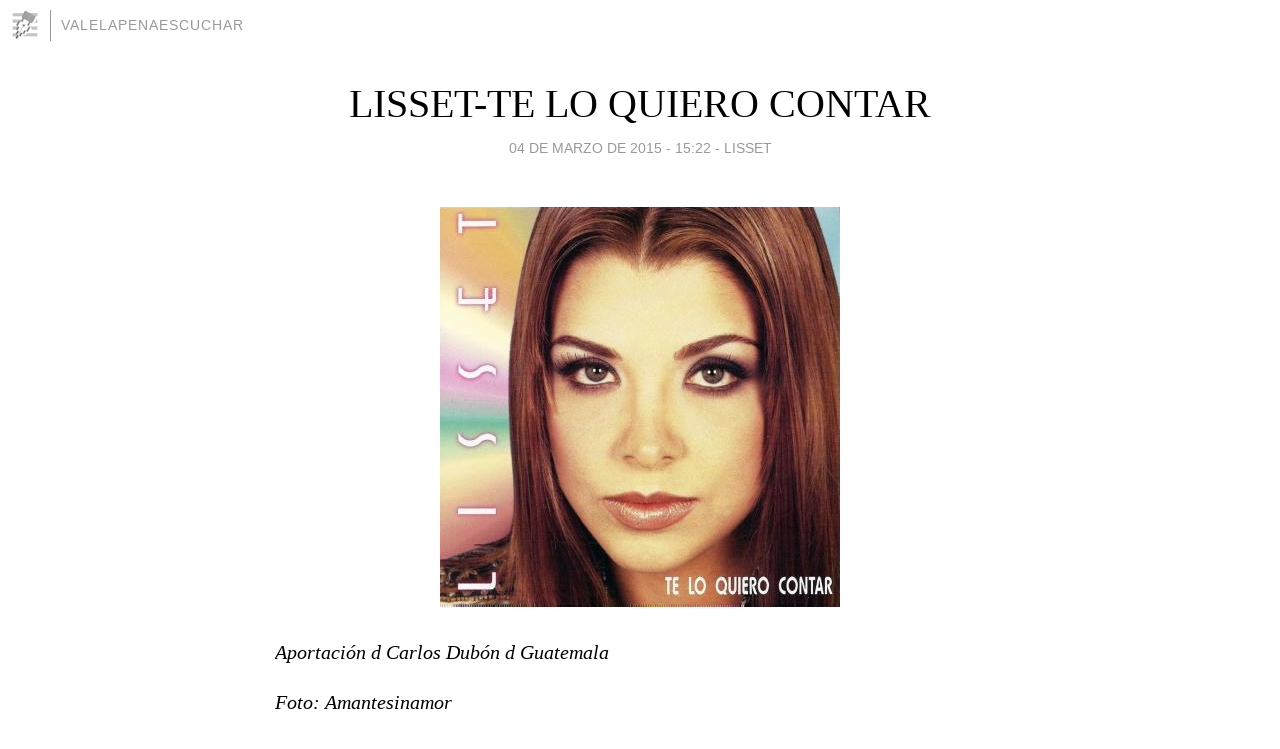

--- FILE ---
content_type: text/html; charset=utf-8
request_url: https://valelapenaescuchar.blogia.com/2015/030403-lisset-te-lo-quiero-contar.php
body_size: 4030
content:
<!DOCTYPE html>
<html lang="es">
<head>
	<meta charset="UTF-8">
	
	<title>LISSET-TE LO QUIERO CONTAR | valelapenaescuchar</title>

	<link rel="canonical" href="https://valelapenaescuchar.blogia.com/2015/030403-lisset-te-lo-quiero-contar.php" />
        

	<meta property="og:locale" content="es" />
	<meta property="og:site_name" content="valelapenaescuchar" />

	<meta property="og:type" content="article" />

	<meta property="og:type" content="article" />
	<meta property="og:title" content="LISSET-TE LO QUIERO CONTAR | valelapenaescuchar" />
	<meta name="description" property="og:description" content="Aportaci&oacute;n d Carlos Dub&oacute;n d GuatemalaFoto: Amantesinamor Producci&oacute;n: Armando Manzanero Azteca Music, 1998 Sencillo: Te lo quiero contar Segundo disco d la joven int&eacute;rprete, en el que d nueva cuenta trabaj&oacute; con">

	<meta property="og:url" content="https://valelapenaescuchar.blogia.com/2015/030403-lisset-te-lo-quiero-contar.php" />

	<link rel="alternate" type="application/rss+xml" title="RSS 2.0" href="https://valelapenaescuchar.blogia.com/feed.xml" />

	<link rel="stylesheet" href="//cms.blogia.com/templates/template1/css/styles.css?v=1479210573">
	
	<link rel="shortcut icon" href="//cms.blogia.com/templates/template1/img/favicon.ico" />

	<meta name="viewport" content="width=device-width, initial-scale=1.0" />

	
	

<!-- Google tag (gtag.js) -->
<script async src="https://www.googletagmanager.com/gtag/js?id=G-QCKB0GVRJ4"></script>
<script>
  window.dataLayer = window.dataLayer || [];
  function gtag(){dataLayer.push(arguments);}
  gtag('js', new Date());

  gtag('config', 'G-QCKB0GVRJ4');
</script>

</head>










<body class="page--post">


		<header>



       <a href="https://www.blogia.com">
            <img src="[data-uri]" width="30" height="30" alt="Blogia" />
       </a>

		<div id="blog-title">
		<a href="https://valelapenaescuchar.blogia.com">valelapenaescuchar</a>
		</div>
		
	</header>






	
	<main style="max-width : 730px;">
	
	




		<article id="post">
			
			<h1><a href="https://valelapenaescuchar.blogia.com/2015/030403-lisset-te-lo-quiero-contar.php">LISSET-TE LO QUIERO CONTAR</a></h1>





			<div class="post__author-date">
				<time datetime="2015-03-04T22:22:00+00:00" pubdate data-updated="true">
				
					<a href="https://valelapenaescuchar.blogia.com/2015/030403-lisset-te-lo-quiero-contar.php">
						04 de marzo de 2015 - 15:22					</a>
				</time>
									- <a href="/temas/lisset/">Lisset</a>
							</div>

		


			
			
			<div class="post__content">
			
								<img class="right" src="https://valelapenaescuchar.blogia.com/upload/20150305052229-lisset-te-lo-quiero-contar-frontal.jpg" alt="LISSET-TE LO QUIERO CONTAR">
								

				
				<p><em>Aportaci&oacute;n d Carlos Dub&oacute;n d Guatemala</em></p><p><em>Foto: Amantesinamor<br /></em></p> <p>Producci&oacute;n: Armando Manzanero</p> <p>Azteca Music, 1998</p> <p>Sencillo: <em>Te lo quiero contar</em></p> <p>Segundo disco d la joven int&eacute;rprete, en el que d nueva cuenta trabaj&oacute; con Manzanero, con quien adem&aacute;s canta a dueto <em>Tentaciones, </em>tema  d la telenovela hom&oacute;nima que produjo TV Azteca, cuya trama era sobre un  sacerdote cat&oacute;lico que se enamora d una mujer, la jerarqu&iacute;a cat&oacute;lica d  M&eacute;xico puso el grito en el cielo por esto y la telenovela fue cortada  bruscamente para sacarla pronto dl aire, habiendo&nbsp;otras cosas que s&iacute;  merecen censurar y no lo hacen.</p> <p>Contiene una versi&oacute;n d <em>No te hagas tonto, </em>d la inspiraci&oacute;n dl cantautor yucateco, que Dulce grab&oacute; en 1985 en su disco <strong>Lobo, </strong>y sinceramente, es mucho mejor la versi&oacute;n d la tamaulipeca.</p> <p>Temas d Manzanero, Alejandro Lerner, Francisco C&eacute;spedes, Juan Pablo Manzanero, entre otros.</p> <p>1.Amarte as&iacute;</p> <p>2.Te lo quiero contar</p> <p>3.Fantas&iacute;a</p> <p>4.S&eacute; que volver&aacute;s</p><p>5.Tentaciones (a d&uacute;o con Armando Manzanero)</p> <p>6.Vuelve a m&iacute;</p> <p>7.Cuando tengo tus manos</p> <p>8.Sin tu amor</p> <p>9.Cuando llegas t&uacute;</p> <p>10.No te hagas tonto</p>			</div>


			
			<div class="post__share">
				<ul>
										<li class="share__facebook">
						<a href="https://www.facebook.com/sharer.php?u=https%3A%2F%2Fvalelapenaescuchar.blogia.com%2F2015%2F030403-lisset-te-lo-quiero-contar.php" 
							title="Compartir en Facebook"
							onClick="ga('send', 'event', 'compartir', 'facebook');">
								Facebook</a></li>
					<li class="share__twitter">
						<a href="https://twitter.com/share?url=https%3A%2F%2Fvalelapenaescuchar.blogia.com%2F2015%2F030403-lisset-te-lo-quiero-contar.php" 
							title="Compartir en Twitter"
							onClick="ga('send', 'event', 'compartir', 'twitter');">
								Twitter</a></li>
					<li class="share__whatsapp">
						<a href="whatsapp://send?text=https%3A%2F%2Fvalelapenaescuchar.blogia.com%2F2015%2F030403-lisset-te-lo-quiero-contar.php" 
							title="Compartir en WhatsApp"
							onClick="ga('send', 'event', 'compartir', 'whatsapp');">
								Whatsapp</a></li>
					<li class="share__email">
						<a href="mailto:?subject=Mira esto&body=Mira esto: https%3A%2F%2Fvalelapenaescuchar.blogia.com%2F2015%2F030403-lisset-te-lo-quiero-contar.php" 
							title="Compartir por email"
							onClick="ga('send', 'event', 'compartir', 'email');">
								Email</a></li>
									</ul>
			</div>

		
		</article>
		
		








		
		
		<section id="related" style="text-align:center;">
		
		
			<h2>Otros artículos en este blog:</h2>
			
			<ul>

				
				<li><a href="https://valelapenaescuchar.blogia.com/2015/030507-armando-manzanero-y-lisset-nada-personal.php">ARMANDO MANZANERO Y LISSET-NADA PERSONAL</a></li>
				
				
				<li><a href="https://valelapenaescuchar.blogia.com/2015/030617-lisset.php">LISSET</a></li>
				
				
			</ul>
			
			
		</section>







		<section id="comments">


			

			<h2>0 comentarios</h2>





			



			
			<form name="comments__form" action="https://valelapenaescuchar.blogia.com/index.php" method="post" accept-charset="ISO-8859-1">
				
				<label for="nombre">Nombre</label>
				<input size="30" id="nombre" name="nombre" value="" type="text" >

				<label for="email">E-mail <em>No será mostrado.</em></label>
				<input size="30" id="email" name="email" value="" type="text" >

				<label for="comentario">Comentario</label>
				<textarea cols="30" rows="5" id="comentario" name="comentario"></textarea>

				<input name="submit" value="Publicar" type="submit" > 

								<input name="datosarticulo" value="" type="hidden" >
				<input name="idarticulo" value="2015030403" type="hidden" />
				<input name="nomblog" value="valelapenaescuchar" type="hidden" >
				<input name="escomentario" value="true" type="hidden" >
				<input name="coddt" value="1392567238" type="hidden" >
			</form>
			
		</section>


		<nav>
			<ul>

								<li><a href="/2015/030404-luz-pequenos-y-grandes-exitos.php">← LUZ-PEQUEÑOS Y GRANDES EXITOS</a></li>
				
								<li><a href="/2015/030402-las-no-1-lucha-villa.php">LAS NO. 1: LUCHA VILLA →</a></li>
							

			</ul>
		</nav>






	</main>
	
	
















	<footer>
	
		<ul>
			<li><a href="/acercade/">Acerca de</a></li> 
			<li><a href="/archivos/">Archivos</a></li> 
			<li><a href="/admin.php">Administrar</a></li> 
		</ul>
			</footer>




<script>

  (function(i,s,o,g,r,a,m){i['GoogleAnalyticsObject']=r;i[r]=i[r]||function(){
  (i[r].q=i[r].q||[]).push(arguments)},i[r].l=1*new Date();a=s.createElement(o),
  m=s.getElementsByTagName(o)[0];a.async=1;a.src=g;m.parentNode.insertBefore(a,m)
  })(window,document,'script','//www.google-analytics.com/analytics.js','ga');


  ga('create', 'UA-80669-7', 'auto');
  ga('set', 'dimension1', '2014v1');
  ga('set', 'plantilla', '2014v1');
  ga('send', 'pageview');


</script>





</body>


</html>
